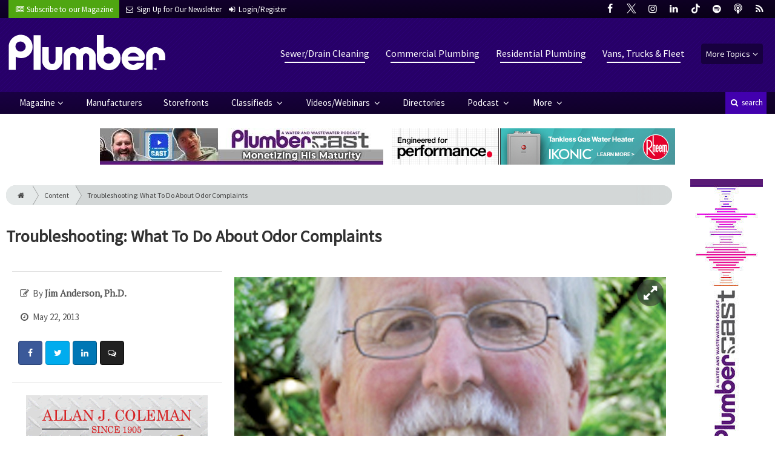

--- FILE ---
content_type: text/html; charset=utf-8
request_url: https://www.google.com/recaptcha/api2/anchor?ar=1&k=6Le1ZUQUAAAAAEtMqzetAujdaLIWY7Yu3sS-ttQu&co=aHR0cHM6Ly93d3cucGx1bWJlcm1hZy5jb206NDQz&hl=en&v=cLm1zuaUXPLFw7nzKiQTH1dX&size=normal&anchor-ms=20000&execute-ms=15000&cb=nxrev8yj4wt4
body_size: 45669
content:
<!DOCTYPE HTML><html dir="ltr" lang="en"><head><meta http-equiv="Content-Type" content="text/html; charset=UTF-8">
<meta http-equiv="X-UA-Compatible" content="IE=edge">
<title>reCAPTCHA</title>
<style type="text/css">
/* cyrillic-ext */
@font-face {
  font-family: 'Roboto';
  font-style: normal;
  font-weight: 400;
  src: url(//fonts.gstatic.com/s/roboto/v18/KFOmCnqEu92Fr1Mu72xKKTU1Kvnz.woff2) format('woff2');
  unicode-range: U+0460-052F, U+1C80-1C8A, U+20B4, U+2DE0-2DFF, U+A640-A69F, U+FE2E-FE2F;
}
/* cyrillic */
@font-face {
  font-family: 'Roboto';
  font-style: normal;
  font-weight: 400;
  src: url(//fonts.gstatic.com/s/roboto/v18/KFOmCnqEu92Fr1Mu5mxKKTU1Kvnz.woff2) format('woff2');
  unicode-range: U+0301, U+0400-045F, U+0490-0491, U+04B0-04B1, U+2116;
}
/* greek-ext */
@font-face {
  font-family: 'Roboto';
  font-style: normal;
  font-weight: 400;
  src: url(//fonts.gstatic.com/s/roboto/v18/KFOmCnqEu92Fr1Mu7mxKKTU1Kvnz.woff2) format('woff2');
  unicode-range: U+1F00-1FFF;
}
/* greek */
@font-face {
  font-family: 'Roboto';
  font-style: normal;
  font-weight: 400;
  src: url(//fonts.gstatic.com/s/roboto/v18/KFOmCnqEu92Fr1Mu4WxKKTU1Kvnz.woff2) format('woff2');
  unicode-range: U+0370-0377, U+037A-037F, U+0384-038A, U+038C, U+038E-03A1, U+03A3-03FF;
}
/* vietnamese */
@font-face {
  font-family: 'Roboto';
  font-style: normal;
  font-weight: 400;
  src: url(//fonts.gstatic.com/s/roboto/v18/KFOmCnqEu92Fr1Mu7WxKKTU1Kvnz.woff2) format('woff2');
  unicode-range: U+0102-0103, U+0110-0111, U+0128-0129, U+0168-0169, U+01A0-01A1, U+01AF-01B0, U+0300-0301, U+0303-0304, U+0308-0309, U+0323, U+0329, U+1EA0-1EF9, U+20AB;
}
/* latin-ext */
@font-face {
  font-family: 'Roboto';
  font-style: normal;
  font-weight: 400;
  src: url(//fonts.gstatic.com/s/roboto/v18/KFOmCnqEu92Fr1Mu7GxKKTU1Kvnz.woff2) format('woff2');
  unicode-range: U+0100-02BA, U+02BD-02C5, U+02C7-02CC, U+02CE-02D7, U+02DD-02FF, U+0304, U+0308, U+0329, U+1D00-1DBF, U+1E00-1E9F, U+1EF2-1EFF, U+2020, U+20A0-20AB, U+20AD-20C0, U+2113, U+2C60-2C7F, U+A720-A7FF;
}
/* latin */
@font-face {
  font-family: 'Roboto';
  font-style: normal;
  font-weight: 400;
  src: url(//fonts.gstatic.com/s/roboto/v18/KFOmCnqEu92Fr1Mu4mxKKTU1Kg.woff2) format('woff2');
  unicode-range: U+0000-00FF, U+0131, U+0152-0153, U+02BB-02BC, U+02C6, U+02DA, U+02DC, U+0304, U+0308, U+0329, U+2000-206F, U+20AC, U+2122, U+2191, U+2193, U+2212, U+2215, U+FEFF, U+FFFD;
}
/* cyrillic-ext */
@font-face {
  font-family: 'Roboto';
  font-style: normal;
  font-weight: 500;
  src: url(//fonts.gstatic.com/s/roboto/v18/KFOlCnqEu92Fr1MmEU9fCRc4AMP6lbBP.woff2) format('woff2');
  unicode-range: U+0460-052F, U+1C80-1C8A, U+20B4, U+2DE0-2DFF, U+A640-A69F, U+FE2E-FE2F;
}
/* cyrillic */
@font-face {
  font-family: 'Roboto';
  font-style: normal;
  font-weight: 500;
  src: url(//fonts.gstatic.com/s/roboto/v18/KFOlCnqEu92Fr1MmEU9fABc4AMP6lbBP.woff2) format('woff2');
  unicode-range: U+0301, U+0400-045F, U+0490-0491, U+04B0-04B1, U+2116;
}
/* greek-ext */
@font-face {
  font-family: 'Roboto';
  font-style: normal;
  font-weight: 500;
  src: url(//fonts.gstatic.com/s/roboto/v18/KFOlCnqEu92Fr1MmEU9fCBc4AMP6lbBP.woff2) format('woff2');
  unicode-range: U+1F00-1FFF;
}
/* greek */
@font-face {
  font-family: 'Roboto';
  font-style: normal;
  font-weight: 500;
  src: url(//fonts.gstatic.com/s/roboto/v18/KFOlCnqEu92Fr1MmEU9fBxc4AMP6lbBP.woff2) format('woff2');
  unicode-range: U+0370-0377, U+037A-037F, U+0384-038A, U+038C, U+038E-03A1, U+03A3-03FF;
}
/* vietnamese */
@font-face {
  font-family: 'Roboto';
  font-style: normal;
  font-weight: 500;
  src: url(//fonts.gstatic.com/s/roboto/v18/KFOlCnqEu92Fr1MmEU9fCxc4AMP6lbBP.woff2) format('woff2');
  unicode-range: U+0102-0103, U+0110-0111, U+0128-0129, U+0168-0169, U+01A0-01A1, U+01AF-01B0, U+0300-0301, U+0303-0304, U+0308-0309, U+0323, U+0329, U+1EA0-1EF9, U+20AB;
}
/* latin-ext */
@font-face {
  font-family: 'Roboto';
  font-style: normal;
  font-weight: 500;
  src: url(//fonts.gstatic.com/s/roboto/v18/KFOlCnqEu92Fr1MmEU9fChc4AMP6lbBP.woff2) format('woff2');
  unicode-range: U+0100-02BA, U+02BD-02C5, U+02C7-02CC, U+02CE-02D7, U+02DD-02FF, U+0304, U+0308, U+0329, U+1D00-1DBF, U+1E00-1E9F, U+1EF2-1EFF, U+2020, U+20A0-20AB, U+20AD-20C0, U+2113, U+2C60-2C7F, U+A720-A7FF;
}
/* latin */
@font-face {
  font-family: 'Roboto';
  font-style: normal;
  font-weight: 500;
  src: url(//fonts.gstatic.com/s/roboto/v18/KFOlCnqEu92Fr1MmEU9fBBc4AMP6lQ.woff2) format('woff2');
  unicode-range: U+0000-00FF, U+0131, U+0152-0153, U+02BB-02BC, U+02C6, U+02DA, U+02DC, U+0304, U+0308, U+0329, U+2000-206F, U+20AC, U+2122, U+2191, U+2193, U+2212, U+2215, U+FEFF, U+FFFD;
}
/* cyrillic-ext */
@font-face {
  font-family: 'Roboto';
  font-style: normal;
  font-weight: 900;
  src: url(//fonts.gstatic.com/s/roboto/v18/KFOlCnqEu92Fr1MmYUtfCRc4AMP6lbBP.woff2) format('woff2');
  unicode-range: U+0460-052F, U+1C80-1C8A, U+20B4, U+2DE0-2DFF, U+A640-A69F, U+FE2E-FE2F;
}
/* cyrillic */
@font-face {
  font-family: 'Roboto';
  font-style: normal;
  font-weight: 900;
  src: url(//fonts.gstatic.com/s/roboto/v18/KFOlCnqEu92Fr1MmYUtfABc4AMP6lbBP.woff2) format('woff2');
  unicode-range: U+0301, U+0400-045F, U+0490-0491, U+04B0-04B1, U+2116;
}
/* greek-ext */
@font-face {
  font-family: 'Roboto';
  font-style: normal;
  font-weight: 900;
  src: url(//fonts.gstatic.com/s/roboto/v18/KFOlCnqEu92Fr1MmYUtfCBc4AMP6lbBP.woff2) format('woff2');
  unicode-range: U+1F00-1FFF;
}
/* greek */
@font-face {
  font-family: 'Roboto';
  font-style: normal;
  font-weight: 900;
  src: url(//fonts.gstatic.com/s/roboto/v18/KFOlCnqEu92Fr1MmYUtfBxc4AMP6lbBP.woff2) format('woff2');
  unicode-range: U+0370-0377, U+037A-037F, U+0384-038A, U+038C, U+038E-03A1, U+03A3-03FF;
}
/* vietnamese */
@font-face {
  font-family: 'Roboto';
  font-style: normal;
  font-weight: 900;
  src: url(//fonts.gstatic.com/s/roboto/v18/KFOlCnqEu92Fr1MmYUtfCxc4AMP6lbBP.woff2) format('woff2');
  unicode-range: U+0102-0103, U+0110-0111, U+0128-0129, U+0168-0169, U+01A0-01A1, U+01AF-01B0, U+0300-0301, U+0303-0304, U+0308-0309, U+0323, U+0329, U+1EA0-1EF9, U+20AB;
}
/* latin-ext */
@font-face {
  font-family: 'Roboto';
  font-style: normal;
  font-weight: 900;
  src: url(//fonts.gstatic.com/s/roboto/v18/KFOlCnqEu92Fr1MmYUtfChc4AMP6lbBP.woff2) format('woff2');
  unicode-range: U+0100-02BA, U+02BD-02C5, U+02C7-02CC, U+02CE-02D7, U+02DD-02FF, U+0304, U+0308, U+0329, U+1D00-1DBF, U+1E00-1E9F, U+1EF2-1EFF, U+2020, U+20A0-20AB, U+20AD-20C0, U+2113, U+2C60-2C7F, U+A720-A7FF;
}
/* latin */
@font-face {
  font-family: 'Roboto';
  font-style: normal;
  font-weight: 900;
  src: url(//fonts.gstatic.com/s/roboto/v18/KFOlCnqEu92Fr1MmYUtfBBc4AMP6lQ.woff2) format('woff2');
  unicode-range: U+0000-00FF, U+0131, U+0152-0153, U+02BB-02BC, U+02C6, U+02DA, U+02DC, U+0304, U+0308, U+0329, U+2000-206F, U+20AC, U+2122, U+2191, U+2193, U+2212, U+2215, U+FEFF, U+FFFD;
}

</style>
<link rel="stylesheet" type="text/css" href="https://www.gstatic.com/recaptcha/releases/cLm1zuaUXPLFw7nzKiQTH1dX/styles__ltr.css">
<script nonce="3tL3Z56mtA4n5h6PmJBd7Q" type="text/javascript">window['__recaptcha_api'] = 'https://www.google.com/recaptcha/api2/';</script>
<script type="text/javascript" src="https://www.gstatic.com/recaptcha/releases/cLm1zuaUXPLFw7nzKiQTH1dX/recaptcha__en.js" nonce="3tL3Z56mtA4n5h6PmJBd7Q">
      
    </script></head>
<body><div id="rc-anchor-alert" class="rc-anchor-alert"></div>
<input type="hidden" id="recaptcha-token" value="[base64]">
<script type="text/javascript" nonce="3tL3Z56mtA4n5h6PmJBd7Q">
      recaptcha.anchor.Main.init("[\x22ainput\x22,[\x22bgdata\x22,\x22\x22,\[base64]/[base64]/cihFLE8pOngoW24sMjEscF0sMCxFKSxPKSl9Y2F0Y2goVil7YigyNTcsRSk/[base64]/[base64]/[base64]/[base64]/[base64]/[base64]/[base64]\x22,\[base64]\\u003d\x22,\x22G8KUw5twCcKBEcOdYDwrw7DCqsKLw6LDhXPDog/DmktPw7BewqRJwr7CgRVqwoPClisbGcKVwplAwovCpcKhw5IswoIAM8KyUG/DvnBZGsKuMjMuwoLCv8OvXMOSL3IJw7dGaMKqEMKGw6Rgw77CtsOWWDsAw6cJwo3CvADClcOQaMOpIQPDs8O1wrhAw7sSw5HDvHrDjkV0w4YXDArDjzcsDsOYwrrDgUYBw73CnMO3XkwIw5HCrcOww7rDqsOaXCFGwo8Hwr7CgSIxQi/DgxPCsMOawrbCvDtVPcKNJ8O2wpjDg0zCpELCqcKmCkgLw5ViC2PDp8O1SsOtw7rDh1LCtsKFw7w8T1N0w5zCjcO1wp0jw5XDjF/DmCfDulMpw6bDiMK6w4/DhMK6w5TCuSAow5UvaMKnAHTCsQjDtFQLwrA6OHUXGsKswplrEEsQUH7CsA3Cp8K2J8KSVGDCsjA/w5Faw6TCok9Tw5IgZwfCi8K/[base64]/[base64]/UcKDN8OWw7jCp8Kjwop9aMKlT8Ouw7hFw5zDh8KCEHfDpQ02wrVFF3xCw7DDiC7CisOPf1JMwoseGmfDv8OuwqzCiMOfwrTCl8Kuwq7DrSYiwrzCk33CgMKCwpcWZg/DgMOKwpDCpcK7wrJJwqPDtRwUenjDiB/Cnk4uZETDvCo/wo3CuwIqJ8O7D1tbZsKPwrrDiMOew6LDpFEvT8KZC8KoM8ORw50xIcKVEMKnwqrDrW7Ct8OcwrBiwofCpQQnFnTCgcO7wpl0Inc/w5Rww5k7QsKYw6DCgWo1w5YGPjfDjsK+w7xFw53DgsKXfcKxWyZ5FDtwdMOEwp/Ch8KUUQBsw5w1w47DoMOfw5Ezw7jDvhk+w4HCuBHCnUXCj8KYwrkEwprCh8Ofwr8Lw7/Dj8OJw4nDs8OqQ8OME3rDvWkRwp/[base64]/DogsIYMKRVmc0P8KXw6gqGsONdsO0XF/[base64]/[base64]/[base64]/[base64]/DhMK4Q8OEwo/Cg8KRwr3Du8KtwqnDg8KNw5TDvMOtOGkPVUtwwqDCiUhTd8KbJcOWLMKGwocOwqXDrQdmwqIQwo9xw5Rta0pyw5Aqf0s3FsK5BcO6MEUrw6PDtsOUw6vDphw/[base64]/[base64]/[base64]/FMK/F8OIV3/CqMKgOsK+OMK8wrbDkT7CuQUXQ3giwpTDncOmEQLCo8OzIATCnsKnUQvDsQzDgEvDhjDCocK4w6cNw6fDl3Rla0nDocOpUMKDwrdqWkDCp8K6OX0/[base64]/w7TCu8O8BcKkHsK1wo1gbl/[base64]/[base64]/CgMKFwpUGwr3DvEXCmwPClV7DscKQHj/DpMKYL8OTYMO+JVdIw7rCuVrDh0ktw5/[base64]/TSXChwfCrsOLw6XDgSTDsxliw7RWQBg/Il1obcKxworCpzPDiD7CqcO6w4M0w513wr4zP8KuVsOmw7hCNTEMPW3Du0goZ8OlwpZHwrnCpsK6X8KtwpzDhMOHwp3Cs8KoK8KXw7MNWcKYwrLDucO2wr7Dn8K6w60GOsOdQMOswpvClsKXwpNZw4/DlsOxFUkpHRYBw7B+TGQgw7UXw6oRQnXCmcK0w79iwol6Gj/Cn8KCYA/ChAclwrPCn8KjLSHDuz9QwqHDo8O4wpzDksKJwogtwqVUBGQAMsOew5fDhw3DlU8fWGnDhsORYsOGwpLDvMOzw4jDucKUwpXCpFFIw5xoK8K9F8O/w7vCuDkDwqIjSsKKc8OEw5TCm8OXwoNTZcKowo8JE8KWcQh4wpTCiMOtwqnDtjIiVXdGVcKkwqDCuzpQw58qUcOPwptEH8KKw5nDrztAwoMhw7chwqUhwpTCiWzCjsKlXhrCpFnDhsKBFUfCksKJZRPDusO/cUBMw7PDrX/Do8OyXcKcTTfCksKJw4XDvMK1w5/DsVYBLlpiYMOxJn1Nw6ZGWsOLw4A8F3I4w43CiUJSPnpNwq/DosOhBsKhw7JEw4Erw6wjwrnDtEhLH2xbKj1eEEnChMKwZxcpfkrDjF/CiwDDmMOXFWViAhY3a8KRwq7DgnhvZS46w4nDo8O4IMOww6ARUcOkJ1MUOFPCqsKNCTbCqTpmVMKVw4XCtsKEK8KrD8OjMCPDh8O4woXCixTCrVRnQMO+wq3Ds8OTwqMaw7gHwobCogvDrWtrKsOnwpfDjMK+LRdaQMK+w7lYwqXDtE/CgsO5TkUZw5c9wqh5fMKBSRoZb8O9WMOcw77CmENtwrJcwpDDt2UGwpkMw6PDp8KoSMKBw7XDiA5jw7doGjEhw4vDuMK5w73Dj8ODV0vDgkvCssKZeiouKzvDq8KjJ8O+cwBpJiYuGVnDpMOtBmYyDFN9wqXDqD/Du8KUw5pfwr3Cjmw+wq4qwr4ve3TDqMOyPsO/wqHCnMKbcMOjUcOIDRt8HHNrEW0NwrDCvTXCjlsjPiLDmcK7M2/DvcKBREfCphg+asKzRhHDvcKBw7nCrGQcasK3YsOuwo1Jw7PCoMOaaBo/wqXDoMKywqooSBzCkMKgw7N8w4vCm8OkGcOOSWZ3wqbCvsOKw5J9wpbDgw/DmhVWfsKpwrdiQmM+QsKgWsOLw5XDpcKHw7rDlMKWw5Juwr3CicO8BcOlLMKUdFjChMOlwqFewpVfwpVZaR3CuivCjAhuI8OsL2/CgsKoFcKcXFTDgcOEAcO/dwfDkMOMWV3Crx3CocK/NcO2YmzDg8KiWjA1K3lvAMO+Pys2w7tRWsKXw6tFw4vCrFsTwrXDlcKyw7XDgsKhOMKIWw86ADQqUiHDpsO4YUtNU8KwdlvDs8KBw73DqFoiw6/CiMOWay8BwqoAGMK6QMKwTR3CmMKQwqAcGG3DnsOQd8Kcwo06wo3DuDHCvxHDuBtOwrs/wqzDlcO+wrgMKGvDuMO+worDgD5ew4jDi8KxC8Khw7LDhALDnMOuwpfCrcKkwrvDvMOewrDClXrDksOsw6ptZzhHwrvCssOLw7HDmxNlIGjCoCVJX8O7c8OGw6zDmMOwwqVZwoURFsOaWHDCn37Csk/CjsKKNMO3w7RuMMO+YsOWwr7CqsOBJcOMWsO1wqvCimwNI8K2RxnCsEjDkXvDiEw1w7AiA1LDtMOcwoDDpcOvMcKNAcOgeMKyesO/NHJFw5QpWEoBwqjCvsOLIDfCtMO5KsOjwogAwoMDY8KLwp7DvMKxC8OZOBPCicOIIg5QF07CoEkKwqkYwqbDjcKlYcKZc8OvwpNWwrQoBEoTQgnDu8O6w4HDi8K4a2xuJsOzJAoiw4ZcH1hjO8OvRsOFDgbCriLCpAd/wq7Do1vClgnCu0Vew79/VwAJCcKQcsKiDDJcAjt2NMOewpnDkBjDpcOPw7bDtX7Dt8K0wooRX1TCpsKmKMKyaHRTwodjwq/CuMOawo7CssKcw5Z/[base64]/CusOuR8Oew63CnsKbwolONyzCp8OSw5zDisKpZ8KeclHCvVMQw7l3w5LCjMKywo/[base64]/[base64]/SQA1Q8K8XCZQw7PDvsOBYG8vaHRzO8K5csO1JiPCoj4be8K4ZcOuTmdnw6TDmcKhMsOBw5BMKUvDh0wgeXrDhsKIw4XDuD/CjA/DgEDCpcKsKBJxY8K9SiN3wqIZwr7CjMK+PcKaLcKuJD11w7HCiF8zF8Kow7HCp8KBFcK3w5HDqMOZX2sfJ8OYPMOfwqnCuX/[base64]/DuE5Sw4VFwrxRw6Iqwp7DjQwPSMKwdMOfw6PCvcOqw4luwp3DsMK2wr3DnHR0wr13w5fCsAXCnDXCkWjCsHTDkMOnw7/Dg8KOXUZjw6suwpDDglbCqcKbwr7DikcAI0TDksO9a3ZHKsOcZiI+woDDoyXDjsKkPE3CjcOaL8OZw77CnMOMw4nDs8Kaw6jCk1Zdw7g5ZcKJwpEowqtGw5/DoVzDlsO2SAzCkMOLa1zDicOkSVxPU8O0DcKWw5LCh8Ovw4jChkYKcw3DtsO9wpA5w4jCnFfCqMKpw67DucOzwrYxw7jDpMKcewjDvz10ABfDnyp7w7RRM1LDpgbCsMKwZB/DgsKswqIiBSV0PsOQFcK3w5LDqsKSwqPDpnIDSX/CuMO+JsKkw5ZXfFnCosKbwrbCokEMRTDDjMKdXMKNwrzCuANiwrtlwq7Co8OhXsOSw5zCu3TDiiZaw7zCmwtjwp3ChsOswrvCj8KqXcOtwp3CgRTClETCnU1pw4PDkFfCuMKaACQRQcO/w5jDlyJnIi7DmsO5N8KnwqDDlyHDk8OlM8O6BmNKU8OoVsOhZDoJWsKWDsKwwpHDgsKgw5HDrQZkwrlGw6vDssO7e8KiRcKCTsOiBcOEJMOow7PDvz7CrkPDiy1mBcKgwp/ChMO8wo7CuMKNbMODw4DDsgkEdWnCvhzCnD1kDcKRw5DDuCTDtnA5GMO0wpZXwrVsQA3CmFErY8Kewp/CocKkw4EZfcObNsO/w5BbwoQgwrTDi8KAwo4hRU3Cv8KEwpIOwoQ8A8OgfsKdwo/DoxIAasOBH8K3w4TDpsOZVgN3w4/DjyjCvDHDlydhAFEMFBjDncOaLwhcwqnChh7CtSLCqsOlwpzDrcO0LmzCtBjDhzV/Fy7CvkfCmhbDvMKyFxfDosKpw6rDomZUw4hRw7fCjxfCmMOSJcOrw5TDpMOnwqPCrA1Mw6XDvCZNw5rCt8O8wpXCmkV0wrLCrGjDv8KYI8K5wpfDpE8Bwr18eGfCvMOewqEEwr8+WG93w5/DnFl5wqF3wozDpSwQJApBw6Mbw5PCsn0Ww6t9w6/DslrDscKBD8Oqw6fDssKTWMOYw58OT8KCwrwSwrYww6PDlMOdKiI2w7PCuMO1woAZw47DpQ7DkcK5NiXDmjNowr/DjsK8w7pfwpluP8KHJTBSPSxlPMKYBsKvwopmSD/Ch8OXXF/[base64]/Cm8KhwpUjPT7CocOmEjUHdMK9wp0Uw7obwqvCqQtOwroVw47CkQoueEcyOWPCuMOAd8KWeiIpwqJgNMOKw5U9dMKVw6UswrXDqiQZY8KuPEpaAMOfcDPCg1/CmcOBVFHDkxYZw6xJfmxGw6vDqw/[base64]/DigcofEbDp0EEwrMSJsK9fh/CrW5Kw6E2wrDClC7DuMOHw5h5w64zw7RHdxLDm8OKwpl/d21xwrrCrR3Ci8Ovd8OrVcK7wrLCoBE+OzNgeT/CtQXDrAjDtmHDhH4LcgITYsKoFR3Cuz7CkXHDucOIw7zDssOCd8K8wrI8YcOfacOlw47Cgj3Cuk8cAsKBw6YREl1nekw0LcObQmLDisOfw7k8wodkwqpHfzTDqCXCkMOhwojCtlkgw4zClURww6LDkhrClh0uKSHDtcKOw63CuMK1wqB4w5HDphLClsO8wqrCtm/CmSrCqcOoYzZdH8OAwrZ0wonDokljw71Uwp1gEsOYw4grUCzCq8OLwqlAw7gWOMOYVcKww5FAwrIcw40Gw5rCkArDkcOIZW3DmBtgw73CmMOjw4tuLhLDtcKCw41ewrtfZz/[base64]/Dr8KJJ8KkwpvCqXpiScO8wpkWXsKEAQDDtXEQFkQjCGbCnsOuw7XDucK0wpTDh8OvccKUW0Y9w5TCmDthw4htY8KvbirCoMK9wpHCh8Oaw7fDuMOVaMK/AsOswoLCuSzCo8K+w5dXZGxEwpPDhMKOXMOEOMOQPMKOwq4hPms2egppY0XDgA/[base64]/DjDQ1Qn8lKlLChkkEDmXDrVrDj0lxFGXDqMO+w73DqMObwoHCqWxLw4zCi8OLw4QoDcO1BMKdw6AAwpdiw63DjcKTwqBXAEUzcMKVTiYYwr8qwrlDQHpUQSnDqVDCi8KQw6VDATIQwrvCm8OGw4F3w57CssOqwrY3AMOjfHzDgioAS2/[base64]/TsK0w5dawqFPw6bDtcOvw6DDrSXCksKgLMOowrXDpcK+dcKRw753w48Vw613O8Kkwpk2wpc5bGXCm0HDpsKAUMOTw5/DtkXCvBdZKXXDpcOvw4fDosORw7/CusOQwp3DtA3CqlMjwqBWw5TCt8KYwqfDusOywqDCkBTCusOlBU9rQXdQwqzDnx3DjcKuXMOWHcOdw7DCu8OFNMKcw6XCtVjCncOeRcKuHy/[base64]/[base64]/[base64]/CiArCl8O8woNBwpTDmFDDlMOGEMKYHh4JG8KSSMKUNW/DiT/CtV5GVsOdw4zDvMKKw4nDgjXDvcKmw4nDtGXDqjJnwqR0w6UXwp83w4DDq8KHwpXDk8OJw45/[base64]/Cu8KOZ8OHwp1Dw5pZw4NyW8OBV23Dihxow6TCj8O/D3PCmx5Owpw2A8K9w4nDuVbCicKkQwXDucKYQyXDiMO0BhHDgxfCvWBiQ8Ocw7pww5XDoHPCpsKbwqnCocKdVsOAwrs0wqTDrcOKwroCw7nCssKIZsOFw4kjUsOifiNbw7bCmcK/woM8E13Djh7Crgo+UiAGw6HCsMOgwp3CkMOiVsKDw7HDjk4kHMKnwq14wqDCsMKxAQ3CvsOUw6vDngxewrXDmmZvwo0VAsKjwqIBBsOCaMK6LMORPsOkw4XDjz/CkcOJUmIyHVzDrMOsbcKXDV0qHkNXw68PwopNQsKew7ICREh1L8O+HMO0w7vDpXbCicOXwr7DqB7DhWnDusKKJ8O+wp0SAMK4RMKTTwzClsOXwpLDjz5QwpnCksOaAjTDpMOlwpPCpSzCgMKaX2xrw61AKMOPwr8bw5vDpD7DpTMfYMOqwoQ7DsKMTE/Coh5vw6jCn8ORCMKhwo7CmHrDk8OwEDTCsCvDm8OPFMOmfsOHwq/[base64]/LcOBw53DjVrCkRfCmMKYwpERwrfCl3vCg8O2DcOdGGTCl8OFC8OrdMO5w59Wwqlcw50EPW/Ch2nDmXXCjMOKUmN3GXrChi82w6oCeC/DvMKeWlxBLsO2wrYww63ClWHDpcK0w6B1w5jDiMOgwq9mKcO3w5Rmw4LDlcObXm7CvxLDvsOgwrVmfi3CicOgZhXChMKWE8KbegRgTsKMwrTDtsKvB1vDvMOIwrcJGl3DjsOwcSDCrsKkCDXDo8OCwqZTwrPDslXDvy9Xw5UuN8Ozw78cw6pIccOaJhJSX1U/DcOeZl9CbsOmw6RQVBXDnxzCnDUfDClHw4fDqcKEb8K1wqJTGsKDw7UzS0jCvXDCklJJwo5Nw7fClSXCpcKww73ChjDCp0/CgQw7JMOxUMKwwo8CaVfDvcO+acKEw4DCojs2wpLDgsKnc3Ziw54LCsKuw6Fbwo3DvGDDkSrDsmrDgRc3w4xlJzDCpUXDq8KMw69ybxrDo8K2SSIiwrTChsKqw7/DhktXacK/w7dKw5ogYMO4KsOZGsKxwrotacKdAMKVF8KlwrHCsMKJZzM8KTh/Li1CwpVewqjDlMKObcO1YSvDvMOKemBnBcOHJsOowoLCoMOeaEN6w5/Cv1LDoFfCqMK9woDDr0dtw5MPEyHCs2bDj8Kvwo5ZLnEVBiXDll/CpAXCnsKcXsKjwozDkzQjwpnCqcKzQcKUHsOCwopdNsOqHnknA8OfwpJjcxthGcOVw4RYG0dJw73DtmUzw6jDkcKmNMO7SlLDu1F5aVnDlzt7UsOzXsKYAsOkw5fDiMKmNhEHHMK1RhnDo8KzwrlDSnoUE8OqOC9ewq/[base64]/CpcO1wrbCoMKKDH/CisOuwqvCjhlVQ2rDrcORG8Knfm/Di8OrX8Oqaw/Cl8OFOcKIOAbDtMKgLsO9wqwgw6x7wpXCqcOoPMKDw5A5w7FpcE7CssONRcKrwpXCnsKEwqtiw4vCssOBemUvwoDDocOUwq5Xw5vDkMK9w5g5wqjCmWPDmltoNj97w7YEwq/Ct17CrR/CnE5hamMmT8KAPMObwrPClh/DqQ7CnMOIUUYuV8KDWmsVw48UR0ZxwoQew5PCjcK1w6jDk8ObdjZmw7nCisOJw49WB8K7FhfChsO1w7QUwpA7Sg/CgcKlAzgHGUPDvnLCviYAw4kVwosZP8KOwp1wZ8OAw7IAbMOAw40VI04DNgxZwofCmQ0iSnPCi00yK8KjbQIEDEdVQzF6HcOqw5jCh8Kfw6hzw5wlbsK4PcOrwqRAwo/DnsOlMTEXEz/CnMOpw6l8UMOwwp/CrklXw6HDmRHCj8KnEMKuw59kARI6KCNawp1pUjfDvsKhDMOpcMKPSMKrwq3DhMObRgxTCULCgcOMVGnCm3/DnT0Hw7ZdJsOqwppAw6bCg1VzwqLDtMKOwrVSMMKUwoXCuE/Dl8KLw4NjKQcKwrjCt8OEwrzCkTk0dHgVNl3CqsK2wqrChsORwp1Iw48Ow4TCgsOPw41Yb0rDo07DkFV8f3jDusKgPcK8FHp3w77DiGk8TnfDpsKHwptcQ8OoZRB/YRtWwpxbw5PCrsOEwrTCtxgJw6HDt8O/[base64]/CjSnDlsO4w5F8XcOyVsOVPjnCgS/CvMK/Nk3CksOaN8KOP37Dp8O+HTQVw7vDkcKKJcO0BmfCtAnDmsKawrTDmmE5fG1xwo0sw7ojw7DCgQXDuMKMwqjCggFIAEBMwrNdVRIgOm/Ch8ORJ8OpCU9nQyPDqsKuZV/Dm8KyKnDCv8KGf8KowrsiwrACfRXCrMK/woTCv8OMw7/DpcOhw6nCqcOFwr7CmsKMasObbhLDrE/Ci8OSYcONwrcnCAoSMi/DtFIMUGDDkDUew6RlQVYPccKYw4DDgcKjwrbCvVHDtmfCv3pmWcO9dsK2wrd3PX3DmUBvw4cwwqDDsSZiwofCkSjDjVJFQhTDgSvDiB5awocwf8KRYsKQL2/DvMOIwrnCs8KPwqLDgsO8X8Oob8OBwqA9wrbDgcKWw5EGw6HDn8OKAH/CukpswofDjFPCgWHCksO3wphrwq7DoVrDiw4bdsO+wqjDhcKNHDnDjcOAwrMdwovCuyXChcKHV8OZwqbCgcKpwr0OQcO5PsOFwqTDrCLCkMKhwpLCnnDCgmscXsK7ZcKKAcOiw41lwojCoRk3HsO5w6XCv1cgSMOBwovDp8O7HcKcw5/[base64]/w6nCrXcGwrIew5DCq3jCsi9uD25uSDtSwr/CjMOJc8K4fDkXfsO5wo/DisKSw6zCrMOFwpIECxzDogEvw58OQ8Ohwp/DvE3DnsK/w7gOw5PDksKpdgTCiMKuw6/DujoHHHPCucOcwrx/JlJBa8KNw4vCkcOXHXgywrLDrsOgw6bCs8O1wo8wHsOWacOww4EKw4rDjUpKZhVEGsOjTF/CsMOWd310w5TCnMKfw6BbKwTCpAvCicO6KMOISR/CnAcaw5cLDn/DjMO2WcKTBnJNTcK1KUJgwoQzw5/[base64]/Cs8ONXMKeWcOResKKw5XCtcOgwp5ew51IQB3DhRJ4VjpHw7xlTcKzwoQIwqvCkB8bFMOAPzxhbsO0wqTDkw1FwrtKKVbDjyvCrybCtnvDt8KQbMOlwrUaCCJPw7B/w5JhwqU4UAzChsKCcxPDqWNABsKawrrCixdbFlPDnSvDnsK8woINwqI6AwwnY8OAwpNmw7tMw6ctbkFDE8Ozwpl1wrLDv8KPK8KJZXFAXMOIECs/[base64]/DpinCg0hhw6MRwpIfw44KW8OiD2jDjkrDu8OiwpZVOhNqwofCjHIuV8OCKMK9YsOXHkAgAMKMPBd7wrovwrFtVcKbwqXCrcKGQsOjw47Co2d4Fl/CnnrDmMKbcEPDgMO6WgF3CsKxwoMkJRvDk3XCu2XDkMKvBmzCtsOfwqcrUiYTFl7DmgPClcOfBTJHw61/IyfDgMKEw4lTw7Alf8Kaw7A/wpzChsK0w7kQK1ZOVAjDqMO/Eg/CgsKNw7TCpsK8w6kdJcKJbHNSdjrDg8OPw6svM3jDosKHwolQOjhgwpIpFm/DkTTCh1E3w4XDplbCnsKcLsKUw4gAw7oCQRwoQi1Kw7jDsBJWw67CuRnCtBtObQ7CsMO0REHCksOqZsO9wr8WwofCg0tQwocQw5Nmw6bCjsO7d37ClcKPwq/DgnHDsMOxw5bCisKJVsKJwqnDhBhqLMO0w7EnHnUBwpvDpWHDuTA3BGvCoizCkVN1McODVj8/wq4Vw60MwojCgBjDkg/Cm8OZfihhbcOXeyDDrDcjDFB0wqPCucOrJTk+V8Kra8K6w4Btw6DDg8KFw4oIL3ZKIVMsMMOoO8OuQsOJLULDtAHDqy/[base64]/CgcKxAsKvwpLDqcK1ZMKRPMOvShtlw7UyRRQDZcOuMkdXUlPCr8O9w5gvbi5bF8Ktw6DCpwYZaDQBBMKpwoTCjsK1wqLDisKDVcOewpTDq8OIC3DCgcO5w7jCtcOwwoh2U8OuwofDhEXCsD7ClsO8w5zDgHnDj1oyQ2hPw7QGDcKoP8KIw694w4oMwo/DusO0w6Mnw6/DvXkCw7oKW8K1Ly/DrxVUw7pEw7RXTgXDjBo+wqI/U8OJwq0pPsOGwokjw5R5VcKyfV4aG8KfOsOiUFcqw7JdOnXDu8O/BcKyw6nCgDvDo0fCscO0wonDjUxDNcOEw5HDssKQMMOKwqsgwpnDssO/[base64]/[base64]/CtMKCMcK8UcKQwqUmKMODZMOePz4pSMKswqxidGbDh8O/SsOgHcOfaUnDhsKLw5zChcOiISfDki5MwpQEw63DncKOw6NSwqhsw5LCjMOuwrkdw6o5w4E8w63Ci8Kkwp7DgA3DkcOUISHDk3/CvgPDhBPCkcOOJsOFEcOKw4HCgsKdYUjCg8Omw6UYZWDCiMKmOcKiAcOmT8OOQ1/[base64]/Ctwx7w4BEw6hPe8KtScO7R8Kfwr8+w4jCgHpAwq3DtTBKw6MPw7FGJ8Ocw6QjP8KpA8OEwrNhGMK1D3HCrS/CrMKfw5gQX8O1wqDDqiPDocK1KMKjC8KNwqR4BSFMw6QxwqzCp8K7wolmw7YpL0MxeAvChsO0McKhw6HCqcOow49pwoBUAcORQiTCpMOkw6XDtMOwwq4KacKsdxXDjcO0wrfCuitnI8KlcTLDklLCpcKsF2Q/w7pfLcOvwpvCqFt0E15AwpHCjCXDp8KLw7PCmwjCncKDBCrDs1wYw7tawrbCt03Dt8OBwqDCrcKULGA3EsKiflA3w6vDtcOGOH4tw4dKwqvCp8KCdkE+DsOLwp0vesKCegUQw5nDh8OvwoFsQsO7M8OCwoczw71eeMO8w6Rsw5/CusKgQVPDqsKiw546wq9Mw4rChsKUKVRfFcOYWsKwLnvDuDTDlMK7wrccwrZrwoTCpHckaijDscKqwrzDvsKHw6vCsywfG1slw4wSw6nDuW1oEGDCiSLCoMOHwp/[base64]/DrcOLPcKrw4w2c8KZwrnCjXXCrQltJ0JOd8Oyw7YmwoJ3aXYXw5zDvUXCvsO0McOdczzCj8Kmw70rw6UzYsOvAXbCklzCusKGwq1/QcK6Y1ZXw6zCqsKswoZFw7jCs8O7TMKpSEhiwrBMfGpZwpMuwqLDjx7CiXPCoMKcwrjCocOEdjTDm8OGUnxBw4PCqiIUwpQ/RR1hw4nDn8O5w6nDksK4T8KnwrDCncOyf8OkT8OoGMOQwqkRcsOcLsKdIcOfHyXCmS/CiE7CnMKMJD/[base64]/AsKhwqR6w5osw5xSeFPDsX1oSxfCtMODwqvCh2lawq4vw5cqwojCscO4aMK0EX3DgcO8w6nDn8Ose8KbTBjDrQ5qfsK1A2VFwpPDsAnCuMO8w4tqUzwJw4sPw5zCj8OewrrDqsKSw7YrOMONw7dKwq/DhMKqEcK6woErSkjCox3CtcOrwozDii8RwpgyU8KOwpXDpcK1R8Osw410w5PCgGknBw4gBGoXPljCpMO4w6xcc0LDvsKWbQDCmDcWwqTDh8KDw5zDjMKxSD9NJQFEKlAYbE3DocOBKDMHwpLDr1HDusO4HyBWw5EpwpZcwp/[base64]/[base64]/[base64]/[base64]/wrfCuMOkOMKlwoM1wrDDoyzDq8OmOD5JMsOSwodSZmMfw6ggFFEAPMOLK8OOw4HDpMOFC0M9HDsZJ8KTw6VuwpRicBfCpw02w6HDl2osw4YAw6DCvmQ7e1/CvMOGwp9hbsOmw4XDlX7CkMKkwpDDpsOxbsOAw4PClF08wphMccKzw4TDocKQF38OwpTDkkPCg8KuKxfDqcK4wprDlsKbwoHDuzTDvcKLw6zCpWQuI2o9FjUwBcO0M0oebR18KhXCnh7Djll8w4bDgBAyG8O8w4E6w6DCpwLDmyPDjMKLwoxICmU/TMOuahbDnsOsGR/Ds8O7w5Fowp4BB8O6w7pHX8O9SnNnTMOkwrDDmhVkw5jCqxTCum3ClzfDoMOiwpN3wo/[base64]/DgBTDlV9aXjPDtToCLsK7wp7DssOLUWnCklpgwrwSw5JzwrTDjRdZVmLCoMOVwqIFw6PDncKNw4A8fg9Ew5PDnMOpwonCrMKcwowWG8K6w5fDksOwVMORFsKdAEBzfsOmw7DDl1oIwpXDrAUqw7N4wpHDnQN/[base64]/wqRRJA/DosO/cl99wo7CjnjCsjXCqljCsBfDssO6w4Jgwox3w5dHVzTCp0zDljHDsMOrdT4YbMKpBWY9Sk7DvmYDPgrCjHJjJ8Owwp8xPDwxahzDo8KXPmp/wobDjSXDhcK4w544JE7CksO7F3LDnzg0WMKwS3Zww6PDu3bDqMKcw6pWw7wxDsO4f1jCn8Kzw5RtG3XDu8KkUFPDhMKIUMOEwpDCoDN6woTCjkQcw7cKMcKwOwrCmxPDoj/CtsKkDMO+wot8S8KUPMOpOsO4GMOfW0rCsWZXSsKgP8KgDzlywr/Cs8O3woMuJsOlRCPDtcOUw6nCj3Ezb8OtwrBvwqYZw4HCrEgPFsKMwo1gKMOnwqoeUkFVw5HDvsKEFMOKwoLDk8KdP8KFFBjCisOWwr9kwqHDkcKmwo3DpsK9SsOtDV8/[base64]/[base64]/Dg8OdVyrDgmzDmsOAb8OFaUlsEsKeSgbCpcOuRMOBwoVubMOhe1/[base64]/ClHrDlyM/[base64]/R8KiRA0cbGbDjMKHwoXCuMO3wodww54DJgnDn3nDgEXDkMOYwq7Dpn4Nw5Z8UyYVw73Dsz/[base64]/Du0kmRsKOw5/DlURmwrnCn8O/RwDCu0HDh8KJS8OwT0XDrMOdGT4iXmEkfjcEwq3CsTTChD17w47CtmjCq1x8H8K+w6LDmwPDvnQMw43Dr8O1EDbCkcOBU8OBIVEVKRPDiBJawoEKwr3Dly3DoS0Owp3DqcOxesKiKcO0wqrCm8KiwrpVBMOQccKaeU3ChT7DqntlBD/CpsOGwoMGc08tw6fDhCwUfTbDh00XF8Ooa3VZwoDCj3DDpAY/w75dw65bFQzCi8KbLG5WDxVkwqHDvhFMw4zDs8K8XHrCg8KAw7rDu3XDplnDgMKUwp7Ck8K/[base64]/ChRsfSWEeYMK9T8O6wpjDgBteTHfDq8OnD8OFR0F3JTVqw63CvWQMVV4Fw4TDtcOsw4lQwoDDnUIQWSEqw7LDtwEJwr/[base64]/DscOEw5w7w64VfsKew5rCiWzDvMOUw6bDl8O1dgLDg8O1w7/DlDDChcKYSUrCnVobw5HCjsKWwoQlMsOxw6jCkUh+w7c/w5/[base64]/XzVsRCJ2w4vCssObwr0md8O9wq97w7cGw6bChMO3EilzBFDCicOiw5PDlh/DiMOAQ8OuE8OAVEHCpsKLa8KEAsKjbVnDuAwnKm3CjMOBJMKTw77Dn8K6NcKWw4sVw6cTwrnDjQRaYgLDr3TCtThTL8O7dcKVYMORMMKDKcKrwq4Mw6jDsirCjMO2esOXwrDCmXDClMKkw7APeRgkw6pswovCkR/DsxrCgxomaMOWEcOLw69NDMK7w41wYVLDp0NkwqrDsgvDoGBcYAzDgcOTNsODYMKgw6EkwoImYsOnalF8wprCv8O0w4/CmsObaE4eXcO8csKywrvDosOoP8OwJcOVwqYbPsOIUsKORcKMGcKTRsOuwoHDrR5gw6UiQMKSciogF8KIw5/DrS7Cu3BQw5zCiyXCr8Klw5jCkR/CtsO5w5/Dt8KmY8KADjzCrcKVcMO3XQIVa2NsQzzCnXphw6nCvnfDgTfCocOpWcO1XxcZIT7CjMORw4l4WAPCgMOQw7DDoMK1w6Z8OcK9wrgVaMKGP8KBQ8Osw6bCqMKSaU/DrTVeNAsSwqN9NsO9Xn8CSMOkwojDkMKNwoJfZcOhw5HDkHYCw4DCosKmw7/Co8Oww6pyw7zDjAnDpi3CuMOJwo3CtsO4w4rCncOXwq7DjsOCTmALBcK+w5ZHw7EZSWnCl03CjMKawrrDsMOHLcKawqzCgsObNhIqUlN2U8K+fcODw5jDnnnDkBwOw43CjMKZw5zDtR/DtUTDmB3CrXvDvX0Iw7AdwqYMw55YwrHDmTQLw4NTw5TDvMOILMKSw48CcMKpw47DqGTChlBYSU1Id8OGY1TCgMKpw5N9cC7ClsODLsOWIh9Qw5RZBVdjIzgXwoJkRUIew5syw7MCRMKFw71SeMOKwpPChUl2ccKBw7/CsMOhTsK0UMOUeg3CpMOmwrk8w6RSwqJ6RcO5w5Buw5LCjsKdGsKHb0XCo8KpwonDi8KAdcOANMOHw5I7wrcdUGRswo3Cj8OxwpXCmhHDpMOxw748w6XDumzCpDpqJsOHwonDjjh3D3TCknodAMK7LMKKW8KAKk/DuhJjwrTCo8OnJFbClzcHIcOWecK8w74yZ0XDkjUawpfCiTx/wqXDrglEY8K/ecK/FSLCqcKrwr/DlwnChFYhQcKvw7jDg8OsUC3DlcOBfMO6w4g7JG/Dv01xw6zDt09Xw7xtwqMFwqfCkcOgw7rCg0oIw5bDvRwoHcORACo9e8OTLGdcw5A/w4I2LTXDvQnCj8Okwocbw4rDnMOKw5IJwrs\\u003d\x22],null,[\x22conf\x22,null,\x226Le1ZUQUAAAAAEtMqzetAujdaLIWY7Yu3sS-ttQu\x22,0,null,null,null,0,[21,125,63,73,95,87,41,43,42,83,102,105,109,121],[5339200,158],0,null,null,null,null,0,null,0,1,700,1,null,0,\x22CvkBEg8I8ajhFRgAOgZUOU5CNWISDwjmjuIVGAA6BlFCb29IYxIPCJrO4xUYAToGcWNKRTNkEg8I8M3jFRgBOgZmSVZJaGISDwjiyqA3GAE6BmdMTkNIYxIPCN6/tzcYADoGZWF6dTZkEg8I2NKBMhgAOgZBcTc3dmYSDgi45ZQyGAE6BVFCT0QwEg8I0tuVNxgAOgZmZmFXQWUSDwiV2JQyGAA6BlBxNjBuZBIPCMXziDcYADoGYVhvaWFjEg8IjcqGMhgBOgZPd040dGYSDgiK/Yg3GAA6BU1mSUk0GhwIAxIYHRG78OQ3DrceDv++pQYZxJ0JGZzijAIZ\x22,0,0,null,null,1,null,0,1],\x22https://www.plumbermag.com:443\x22,null,[1,1,1],null,null,null,0,3600,[\x22https://www.google.com/intl/en/policies/privacy/\x22,\x22https://www.google.com/intl/en/policies/terms/\x22],\x22FTkmDgCWhli/Xtii0p5hHutQwTgq6EieH2RKTWCEmJ8\\u003d\x22,0,0,null,1,1762074112039,0,0,[68,122],null,[92,195,204,137,116],\x22RC-2Dx7Uq5KRA92Uw\x22,null,null,null,null,null,\x220dAFcWeA76G74qJMwwc5LvfFqxH4m0pZodVASrCwSr3kSokKviE2XWrvFYGNAcwyjmTbPvapj5UiutTC8BmfHrhFvDBzN-1Yza0Q\x22,1762156912132]");
    </script></body></html>